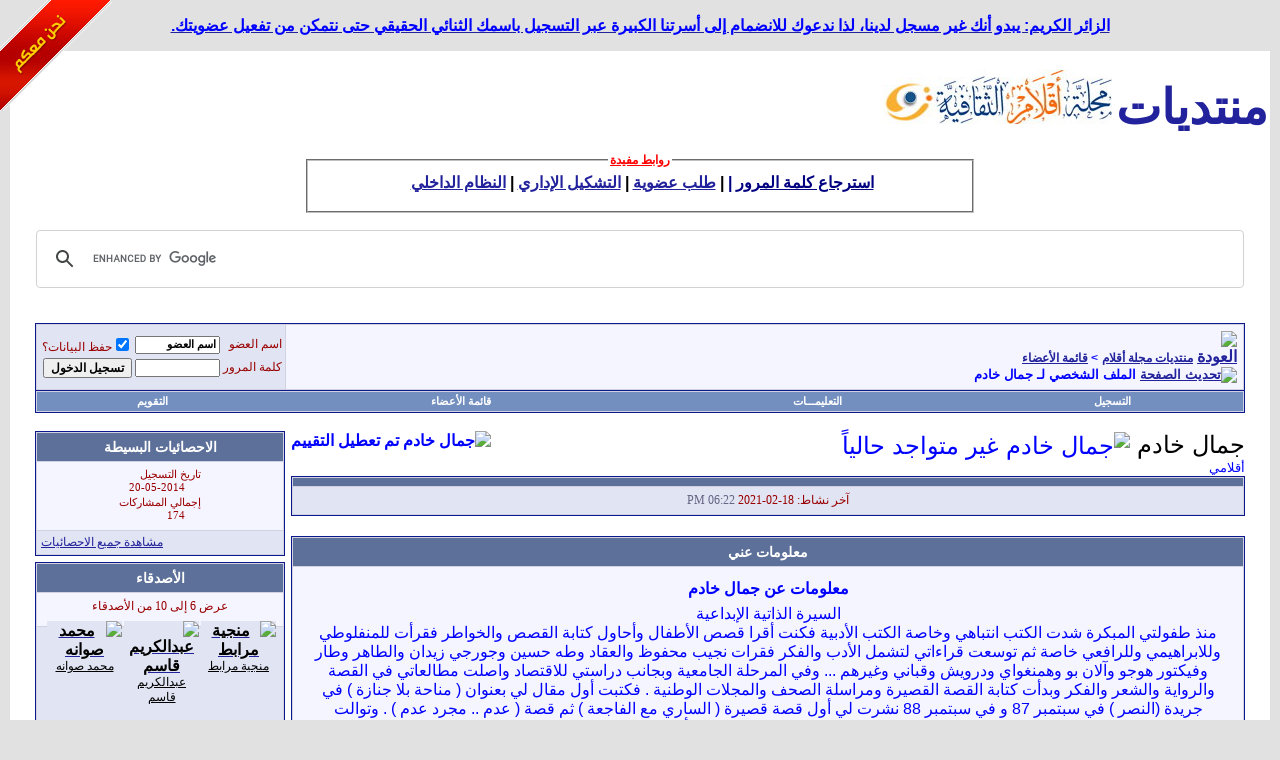

--- FILE ---
content_type: text/html; charset=windows-1256
request_url: http://montada.aklaam.net/member.php?s=9e98c215b87958d023bd7e860b8a8285&u=22128
body_size: 18477
content:
<!DOCTYPE html PUBLIC "-//W3C//DTD XHTML 1.0 Transitional//EN" "http://www.w3.org/TR/xhtml1/DTD/xhtml1-transitional.dtd">
<html xmlns="http://www.w3.org/1999/xhtml" dir="rtl" lang="ar">
<head>
<!-- ADDINFO BAR PLUGIN -->
<link rel="stylesheet" href="infobar.css" type="text/css" />
<!-- END ADDINFO BAR PLUGIN -->
<meta http-equiv="Content-Type" content="text/html; charset=windows-1256" />
<meta name="generator" content="vBulletin 3.8.3" />

<meta name="keywords" content="ثقافة, فن, شعر,سامر سكيك,أقلام,سياسة,فلسطين,غزة,قصة,منتدى,خواطر,قصص قصيرة,قصائد,علوم،تكنولوجيا،أدب،فن تشكيلي" />
<meta name="description" content="منتديات مجلة أقلام الثقافية" />


<!-- CSS Stylesheet -->
<style type="text/css" id="vbulletin_css">
/**
* vBulletin 3.8.3 CSS
* Style: 'Original'; Style ID: 1
*/
body
{
	background: #E1E1E2;
	color: #000000;
	font: 13pt Arial;
	margin: 5px 10px 10px 10px;
	padding: 0px;
}
a:link, body_alink
{
	color: #22229C;
}
a:visited, body_avisited
{
	color: #22229C;
}
a:hover, a:active, body_ahover
{
	color: #FF4400;
}
.page
{
	background: #FFFFFF;
	color: #000000;
	font-size: 12pt;
}
td, th, p, li
{
	color: #0000FF;
	font: bold 12pt Arial;
}
.tborder
{
	background: #D1D1E1;
	color: #000000;
	border: 1px solid #0B198C;
}
.tcat
{
	background: #869BBF url(images/gradients/gradient_tcat.gif) repeat-x top left;
	color: #FFFFFF;
	font: bold 12pt Arial;
}
.tcat a:link, .tcat_alink
{
	color: #ffffff;
	text-decoration: none;
}
.tcat a:visited, .tcat_avisited
{
	color: #ffffff;
	text-decoration: none;
}
.tcat a:hover, .tcat a:active, .tcat_ahover
{
	color: #FFFF66;
	text-decoration: underline;
}
.thead
{
	background: #5C7099 url(images/gradients/gradient_thead.gif) repeat-x top left;
	color: #FFFFFF;
	font: bold 14px Arial;
}
.thead a:link, .thead_alink
{
	color: #FFFFFF;
}
.thead a:visited, .thead_avisited
{
	color: #FFFFFF;
}
.thead a:hover, .thead a:active, .thead_ahover
{
	color: #FFFF00;
}
.tfoot
{
	background: #3E5C92;
	color: #E0E0F6;
	font: 12pt Arial;
}
.tfoot a:link, .tfoot_alink
{
	color: #E0E0F6;
}
.tfoot a:visited, .tfoot_avisited
{
	color: #E0E0F6;
}
.tfoot a:hover, .tfoot a:active, .tfoot_ahover
{
	color: #FFFF66;
}
.alt1, .alt1Active
{
	background: #F5F5FF;
	color: #000000;
}
.alt2, .alt2Active
{
	background: #E1E4F2;
	color: #000000;
}
.inlinemod
{
	background: #FFFFCC;
	color: #000000;
}
.wysiwyg
{
	background: #F5F5FF;
	color: #0000FF;
	font: bold 12pt ِArial;
}
textarea, .bginput
{
	font: bold 12pt Arial;
}
.bginput option, .bginput optgroup
{
	font-size: 12pt;
	font-family: Arial;
}
.button
{
	font: Bold 12px Arial;
}
select
{
	font: 12px Arial;
}
option, optgroup
{
	font-size: 12px;
	font-family: Arial;
}
.smallfont
{
	color: #990000;
	font: 12px tahoma;
}
.time
{
	color: #666686;
}
.navbar
{
	font: bold 12px arial;
}
.highlight
{
	color: #FF0000;
	font: bold 12pt Arial;
}
.fjsel
{
	background: #3E5C92;
	color: #E0E0F6;
}
.fjdpth0
{
	background: #F7F7F7;
	color: #000000;
}
.panel
{
	background: #E4E7F5 url(images/gradients/gradient_panel.gif) repeat-x top left;
	color: #000000;
	font-size: 12pt;
	padding: 10px;
	border: 2px outset;
}
.panelsurround
{
	background: #D1D4E0 url(images/gradients/gradient_panelsurround.gif) repeat-x top left;
	color: #000000;
}
legend
{
	color: #22229C;
	font: 12px Arial;
}
.vbmenu_control
{
	background: #738FBF;
	color: #FFFFFF;
	font: bold 11px tahoma;
	padding: 3px 6px 3px 6px;
	white-space: nowrap;
}
.vbmenu_control a:link, .vbmenu_control_alink
{
	color: #FFFFFF;
	text-decoration: none;
}
.vbmenu_control a:visited, .vbmenu_control_avisited
{
	color: #FFFFFF;
	text-decoration: none;
}
.vbmenu_control a:hover, .vbmenu_control a:active, .vbmenu_control_ahover
{
	color: #FFFFFF;
	text-decoration: underline;
}
.vbmenu_popup
{
	background: #FFFFFF;
	color: #000000;
	border: 1px solid #0B198C;
}
.vbmenu_option
{
	background: #BBC7CE;
	color: #000000;
	font: 11px tahoma;
	white-space: nowrap;
	cursor: pointer;
}
.vbmenu_option a:link, .vbmenu_option_alink
{
	color: #22229C;
	text-decoration: none;
}
.vbmenu_option a:visited, .vbmenu_option_avisited
{
	color: #22229C;
	text-decoration: none;
}
.vbmenu_option a:hover, .vbmenu_option a:active, .vbmenu_option_ahover
{
	color: #FFFFFF;
	text-decoration: none;
}
.vbmenu_hilite
{
	background: #8A949E;
	color: #FFFFFF;
	font: 11px tahoma;
	white-space: nowrap;
	cursor: pointer;
}
.vbmenu_hilite a:link, .vbmenu_hilite_alink
{
	color: #FFFFFF;
	text-decoration: none;
}
.vbmenu_hilite a:visited, .vbmenu_hilite_avisited
{
	color: #FFFFFF;
	text-decoration: none;
}
.vbmenu_hilite a:hover, .vbmenu_hilite a:active, .vbmenu_hilite_ahover
{
	color: #FFFFFF;
	text-decoration: none;
}
/* ***** styling for 'big' usernames on postbit etc. ***** */
.bigusername { font-size: 14pt; }

/* ***** small padding on 'thead' elements ***** */
td.thead, div.thead { padding: 4px; }

/* ***** basic styles for multi-page nav elements */
.pagenav a { text-decoration: none; }
.pagenav td { padding: 2px 4px 2px 4px; }

/* ***** define margin and font-size for elements inside panels ***** */
.fieldset { margin-bottom: 6px; }
.fieldset, .fieldset td, .fieldset p, .fieldset li { font-size: 12px; }

/* ***** don't change the following ***** */
form { display: inline; }
label { cursor: default; }
.normal { font-weight: normal; }
.inlineimg { vertical-align: middle; }
.gulfsonaa
{
padding: 1px;
BORDER-TOP: 1px ridge #E8E3CF; 
BORDER-LEFT: 1px ridge #E8E3CF; 
BORDER-RIGHT: 1px ridge #FDF7EB; 
BORDER-BOTTOM: 1px ridge #FDF7EB; 
background-color:#E8E3CF; 
background-image: url("images/body.gif");
text-align: center;
color:#ff0000;
font: 12px MS Sans Serif,Arial;
cursor: hand;
width: 80px;
height: 20px
}
.gulfsonab
{
padding: 1px;
BORDER-TOP: 1px ridge #E8E3CF; 
BORDER-LEFT: 1px ridge #E8E3CF; 
BORDER-RIGHT: 1px ridge #FDF7EB; 
BORDER-BOTTOM: 1px ridge #FDF7EB; 
background-color:#E8E3CF; 
background-image: url("images/body.gif");
text-align: center;
color:#0012FF;
font: 12px MS Sans Serif,Arial;
cursor: hand;
width: 80px;
height: 20px
}
.gulfsonad
{
padding: 1px;
BORDER-TOP: 1px ridge #E8E3CF; 
BORDER-LEFT: 1px ridge #E8E3CF; 
BORDER-RIGHT: 1px ridge #FDF7EB; 
BORDER-BOTTOM: 1px ridge #FDF7EB; 
background-color:#E8E3CF; 
background-image: url("images/body.gif");
text-align: center;
color:#0F7432;
font: 12px MS Sans Serif,Arial;
cursor: hand;
width: 80px;
height: 20px
}
.gulfsonac
{
padding: 1px;
BORDER-TOP: 1px ridge #E8E3CF; 
BORDER-LEFT: 1px ridge #E8E3CF; 
BORDER-RIGHT: 1px ridge #FDF7EB; 
BORDER-BOTTOM: 1px ridge #FDF7EB; 
background-color:#E8E3CF; 
background-image: url("images/body.gif");
text-align: center;
color:#513407;
font: 12px MS Sans Serif,arial;
cursor: hand;
width: 80px;
height: 20px
}
.gulfsonn
{
background: #F4F8FE url("images/body.gif");
color: #092881;
font-size: 10pt;
border: 1px solid #8596CA;
text-align: center;
cursor: hand; 
width: 54px; 
height: 20px
}
.gulfsonm
{
background: #F4F8FE url("images/body.gif");
color: #092881;
font-size: 8pt;
border: 1px solid #8596CA;
text-align: center;
cursor: hand; 
width: 197px; 
height: 20px
}





.red
{
margin: 0px 0px 0px 0px;
width:48;
border: 2px solid #FF6600;
cursor: pointer;
font-family:MS Sans Serif; 
font-size:10px; 
vertical-align:middle; 
letter-spacing:0; 
color:#FF6600; 
padding-****:0; 
padding-right:0; 
padding-top:0; 
padding-bottom:0; 
background-color:#ffffff;
background-image: url('altaer/color_bg.gif'); 
text-align:center;
}

.green
{
margin: 0px 0px 0px 0px;
width:48;
border: 2px solid #008000;
cursor: pointer;
font-family:MS Sans Serif; 
font-size:10px; 
vertical-align:middle; 
letter-spacing:0; 
color:#008000; 
padding-****:0; 
padding-right:0; 
padding-top:0; 
padding-bottom:0; 
background-color:#ffffff;
background-image: url('altaer/color_bg.gif'); 
text-align:center;
}

.blue
{
margin: 0px 0px 0px 0px;
width:48;
border: 2px solid #0000FF;
cursor: pointer;
font-family:MS Sans Serif; 
font-size:10px; 
vertical-align:middle; 
letter-spacing:0; 
color:#0000FF; 
padding-****:0; 
padding-right:0; 
padding-top:0; 
padding-bottom:0; 
background-color:#ffffff;
background-image: url('altaer/color_bg.gif'); 
text-align:center;
}

.gray
{
margin: 0px 0px 0px 0px;
width:48;
border: 2px solid #CCCCCC;
cursor: pointer;
font-family:MS Sans Serif; 
font-size:10px; 
vertical-align:middle; 
letter-spacing:0; 
color:#CCCCCC; 
padding-****:0; 
padding-right:0; 
padding-top:0; 
padding-bottom:0; 
background-color:#ffffff;
background-image: url('altaer/color_bg.gif'); 
text-align:center;
}

.fushia
{
margin: 0px 0px 0px 0px;
width:48;
border: 2px solid #FF66CC;
cursor: pointer;
font-family:MS Sans Serif; 
font-size:10px; 
vertical-align:middle; 
letter-spacing:0; 
color:#FF66CC; 
padding-****:0; 
padding-right:0; 
padding-top:0; 
padding-bottom:0; 
background-color:#ffffff;
background-image: url('altaer/color_bg.gif'); 
text-align:center;
}

.orang
{
margin: 0px 0px 0px 0px;
width: 48;
border: 2px solid #FF9900;
cursor: pointer;
font-family:MS Sans Serif; 
font-size:10px; 
vertical-align:middle; 
letter-spacing:0; 
color:#FF9900; 
padding-****:0; 
padding-right:0; 
padding-top:0; 
padding-bottom:0; 
background-color:#ffffff;
background-image: url('altaer/color_bg.gif'); 
text-align:center
}

.teal
{
margin: 0px 0px 0px 0px;
width: 48;
border: 2px solid #008080;
cursor: pointer;
font-family:MS Sans Serif; 
font-size:10px; 
vertical-align:middle; 
letter-spacing:0; 
color:#008080; 
padding-****:0; 
padding-right:0; 
padding-top:0; 
padding-bottom:0; 
background-color:#ffffff;
background-image: url('altaer/color_bg.gif'); 
text-align:center;
}

.brown
{
margin: 0px 0px 0px 0px;
width: 48;
border: 2px solid #BF0000;
cursor: pointer;
font-family:MS Sans Serif; 
font-size:10px; 
vertical-align:middle; 
letter-spacing:0; 
color:#BF0000; 
padding-****:0; 
padding-right:0; 
padding-top:0; 
padding-bottom:0; 
background-color:#ffffff;
background-image: url('altaer/color_bg.gif'); 
text-align:center;
}

.pink
{
margin: 0px 0px 0px 0px;
width: 48;
border: 2px solid #CC33FF;
cursor: pointer;
font-family:MS Sans Serif; 
font-size:10px; 
vertical-align:middle; 
letter-spacing:0; 
color:#CC33FF; 
padding-****:0; 
padding-right:0; 
padding-top:0; 
padding-bottom:0; 
background-color:#ffffff;
background-image: url('altaer/color_bg.gif'); 
text-align:center;
}

.black
{
margin: 0px 0px 0px 0px;
width: 48;
border: 2px solid #000000;
cursor: pointer;
font-family:MS Sans Serif; 
font-size:10px; 
vertical-align:middle; 
letter-spacing:0; 
color:#000000; 
padding-****:0; 
padding-right:0; 
padding-top:0; 
padding-bottom:0; 
background-color:#ffffff;
background-image: url('altaer/color_bg.gif'); 
text-align:center;
}

.white
{
margin: 0px 0px 0px 0px;
width: 48;
border: 2px solid #ffffff;
cursor: pointer;
font-family:MS Sans Serif; 
font-size:10px; 
vertical-align:middle; 
letter-spacing:0; 
color:#ffffff; 
padding-****:0; 
padding-right:0; 
padding-top:0; 
padding-bottom:0; 
background-color:#ffffff;
background-image: url('altaer/color_bg.gif'); 
text-align:center;
}
</style>
<link rel="stylesheet" type="text/css" href="clientscript/vbulletin_important.css?v=383" />


<!-- / CSS Stylesheet -->
<script language="javascript" type="text/javascript">
function ain_adsense_reload() {
	var ainHTML = document.getElementById("ain_reload").innerHTML;
	var ainHTML_new = ainHTML;
	document.getElementById("ain_reload").innerHTML = ainHTML_new;
}
setInterval('ain_adsense_reload()',180 * 1000);
</script>

<script type="text/javascript" src="clientscript/yui/yahoo-dom-event/yahoo-dom-event.js?v=383"></script>
<script type="text/javascript" src="clientscript/yui/connection/connection-min.js?v=383"></script>
<script type="text/javascript">
<!--
var SESSIONURL = "s=841cc274ade670336b80fb501eb9d969&";
var SECURITYTOKEN = "guest";
var IMGDIR_MISC = "images/misc";
var vb_disable_ajax = parseInt("0", 10);
// -->
</script>
<script type="text/javascript" src="clientscript/vbulletin_global.js?v=383"></script>
<script type="text/javascript" src="clientscript/vbulletin_menu.js?v=383"></script>


	<link rel="alternate" type="application/rss+xml" title="منتديات مجلة أقلام RSS Feed" href="external.php?type=RSS2" />
	
<link rel="stylesheet" href="ugc.css" type="text/css" /><!-- الرجاء ثم الرجاء ثم الرجاء عدم التعديل على الهاك او الاقتباس منه ولانسمح بذلك كليا اخوكم ابو عمر -->
<!--Javascript-->
<script type="text/javascript" src="massy/poem.js"></script>
<script type="text/javascript" src="massy/gradient.js"></script>
<style type="text/css">
.bdr130button {
	padding: 1px;
	border: none;
}
.rainbow{ behavior: url('massy/rainbow.htc') } 
.saleh-info {
	font-family: Arial;
	font-size: 15px;
	font-weight: bold;
	color: #000000;
	background-image: url('images/toolbox/info.png');
	background-color: #EAEEFB;
	background-repeat: no-repeat;
	background-position: right 10px;
	border: 1px solid #203FAA;
	padding: 15px 65px 10px 5px;
	display: block;
}
.saleh-caution {
	font-family: Arial;
	font-size: 15px;
	font-weight: bold;
	color: #000000;
	background-image: url('images/toolbox/caution.png');
	background-repeat: no-repeat;
	background-color: #FFFFCC;
	background-position: right 10px;
	border: 1px solid #990000;
	padding: 15px 65px 10px 5px;
}
.saleh-warning {
	font-family: Arial;
	font-size: 15px;
	font-weight: bold;
	color: #000000;
	background-image: url('images/toolbox/warning.png');
	background-color: #FFCCCC;
	background-repeat: no-repeat;
	background-position: right 10px;
	border: 1px solid #FF0000;
	padding: 15px 65px 10px 5px;
}

</style>
<!-- /  www.bdr130.net الجقوق محفوظة ولااسمح بازالتها او التعديل على الملفات اخوكم الدربيل  - ابو عمر -->
<script language="JavaScript">
<!--
function stopError() {
return true;
}
window.onerror = stopError;
// -->
</script>
<script>
nereidFadeObjects = new Object();
nereidFadeTimers = new Object();
function nereidFade(object, destOp, rate, delta){
if (!document.all)
return
if (object != "[object]"){  
setTimeout("nereidFade("+object+","+destOp+","+rate+","+delta+")",0);
return;
}
clearTimeout(nereidFadeTimers[object.sourceIndex]);
    diff = destOp-object.filters.alpha.opacity;
    direction = 1;
    if (object.filters.alpha.opacity > destOp){
    direction = -1;
    }
    delta=Math.min(direction*diff,delta);
    object.filters.alpha.opacity+=direction*delta;
    if (object.filters.alpha.opacity != destOp){
        nereidFadeObjects[object.sourceIndex]=object;
        nereidFadeTimers[object.sourceIndex]=setTimeout("nereidFade(nereidFadeObjects["+object.sourceIndex+"],"+destOp+","+rate+","+delta+")",rate);
    }
}
</script>
<style>
.shakeimage{
position:relative
}
</style>
<script language="JavaScript1.2">
var rector=3
var stopit=0 
var a=1
function init(which){
stopit=0
shake=which
shake.style.left=0
shake.style.top=0
}
function rattleimage(){
if ((!document.all&&!document.getElementById)||stopit==1)
return
if (a==1){
shake.style.top=parseInt(shake.style.top)+rector
}
else if (a==2){
shake.style.left=parseInt(shake.style.left)+rector
}
else if (a==3){
shake.style.top=parseInt(shake.style.top)-rector
}
else{
shake.style.left=parseInt(shake.style.left)-rector
}
if (a<4)
a++
else
a=1
setTimeout("rattleimage()",50)
}
function stoprattle(which){
stopit=1
which.style.left=0
which.style.top=0
}
</script>

<script language="JavaScript1.2">
function flashit(){
if (!document.all)
return
if (myexample.style.borderColor=="blue")
myexample.style.borderColor="red"
else
myexample.style.borderColor="blue"
}
setInterval("flashit()", 200)
</script>
<!-- /  www.bdr130.net الجقوق محفوظة ولااسمح بازالتها او التعديل على الملفات اخوكم الدربيل  - ابو عمر -->
				<!--hide-addon-->
		
			<script type="text/javascript"><!--
			var hpostid = 0;
			var hmax = 0;
			function findposts(obj,call){
				ruf = call;
				var laenge = obj.innerHTML.length;
				if (hmax == '0'){
					hmax = laenge;
				} else if (hmax < laenge){
					hmax = laenge;
					Rufen(ruf);
				}
			}
			var hide_aktiv = null;
			var unhide = null;
			var zahl = 0;
			var old;
			var postid
			function Rufen(posting){
				if (window.XMLHttpRequest) {
					unhide = new XMLHttpRequest();
				} else if (window.ActiveXObject) {
					unhide = new ActiveXObject("Microsoft.XMLHTTP");
				}
				old = posting
				var postids = posting.split(",");
				if ( zahl < postids.length){
					postid = postids[zahl];
					unhide.open("POST", "showthread.php", true);
					unhide.onreadystatechange = ausgeben;
					unhide.setRequestHeader(
						"Content-Type",
						"application/x-www-form-urlencoded");
					unhide.send("do=whatever&p="+postid+"&all="+old);
				} else zahl = 0;
			}

			function ausgeben() {
				if (unhide.readyState == 4) {
					if (unhide.responseText != 'sid_hide_still_active'){
						document.getElementById("post_message_"+postid).innerHTML =
							unhide.responseText;
						zahl++;
						Rufen(old);
					} else {
						zahl++;
						Rufen(old);
					}
				}
				else setTimeout('ausgeben()', 200);
			}
			//-->
			</script>
		
<!-- الرجاء ثم الرجاء ثم الرجاء عدم التعديل على الهاك او الاقتباس منه ولانسمح بذلك كليا اخوكم ابو عمر -->


<style type="text/css" id="memberinfo_css">
<!--
#content_container {
	width:100%;
	float:right;
	margin-left:-256px;
}
#content {
	margin-left:256px;
}
#sidebar_container {
	width:250px;
	float:left;
}

.list_no_decoration {
	list-style-type:none;
	margin:0px;
	padding:0px;
}

div.fixed_width_avatar {
	text-align:center;
	width:60px;
}

/**
* Memberinfo Small
*/
li.memberinfo_small {
	margin-top:6px;
}
li.memberinfo_small div.fixed_width_avatar {
	margin-left:6px;
}
li.memberinfo_small div.info_bar, #friends li.memberinfo_small div.info_bar {
	border-width:1px 0px 0px 0px;
	margin-bottom:6px;
}
li.memberinfo_small div.info_bar ul {
	padding:6px;
}
li.memberinfo_small ul.friend_im_list li {
	display:inline;
	margin-left:3px;
}
li.memberinfo_small ul.friend_im_list img {
	vertical-align:middle;
}

/**
* Memberinfo Tiny
*/
li.memberinfo_tiny {
	height:105px;
	width:75px;
	overflow:hidden;
	float:right;
	text-align:center;
	margin:1px;
}

/**
* Tabs and Blocks
*/
.content_block {
	margin-bottom:6px;
	padding:1px;
}
.content_block .block_row {
	padding:6px;
	margin:1px 0px 0px 0px;
}
.content_block .block_title {
	padding:6px;
	margin:0px 0px 0px 0px;
}
/*.content_block h4.thead, .content_block .block_title {
	padding:4px;
	margin:1px 0px 0px 0px;
}*/
.content_block .block_footer {
	text-align:left;
	padding:4px;
	margin:1px 0px 0px 0px;
}
a.collapse_gadget {
	float:left;
}

/**
* Popup Menus Built With List Markup
*/
ul.vbmenu_popup li {
	padding:4px;
	margin:0px 1px 1px 1px;
	white-space:nowrap;
}
ul.vbmenu_popup li.first {
	margin:1px;
}
ul.vbmenu_popup li.notext {
	font-size:1px;
}

/**
* Override Menu CSS for 'Send Message' Menu
*/
#minicontact_menu li.vbmenu_option, #minicontact_menu li.vbmenu_hilite {
	padding:0px;
	padding-left:4px;
}
#minicontact_menu li.vbmenu_option img, #minicontact_menu li.vbmenu_hilite img {
	padding:4px;
}

/**
* Profile Field List Title / Value Pairs
*/
dl.profilefield_list dd {
	margin-bottom:3px;
	margin-right:16px;
}

/**
* Sidebar profile field blocks
*/
#sidebar_container dl.profilefield_list {
	font-size:11px;
}

/**
* Top Panel
*/
#main_userinfo {
	margin-bottom:20px;
}
#main_userinfo #profilepic_cell {
	 border-bottom-width:0px;
	 padding:4px;
}
#main_userinfo .profilepic_adjacent {
	padding-right:6px;
}
#main_userinfo h1 {
	font-size:18pt;
	font-weight:normal;
	margin:0px;
}
#main_userinfo h2 {
	font-size:10pt;
	font-weight:normal;
	margin:0px;
}
#reputation_rank {
	float:left;
}
#reputation {
	margin-bottom:6px;
	text-align:left;
}
#rank {
	margin-bottom:6px;
	text-align:left;
}
#send_message_cell {
	padding-bottom:6px;
	text-align:left;
}
#link_bar ul {
	padding:4px;
}
#link_bar li.thead {
	float:right;
	margin-left:10px;
	white-space:nowrap;
	font-weight:normal;
	background:transparent;
}
#link_bar a {
	text-decoration:none;
}
#link_bar a:hover {
	text-decoration:underline;
}
#activity_info {
	border-top-width:0px;
}
#activity_info div.alt2 {
	padding:4px;
}
#link_bar #usercss_switch_link {
	float:left;
	margin-right:3px;
	margin-left:0px;
}

/**
* Visitor Messaging Tab
*/

#qc_error_div {
	text-align:right;
	margin-bottom:6px;
}
#qc_error_header {
	font-weight:bold;
}
#qc_error_okay {
	text-align:left;
}

#message_form {
	display:block;
	margin:0px;
}
#message_form textarea {
	width:98%;
	height:50px;
}
#message_form div.messagetext {
	text-align:right;
}
#message_form div.allowed_bbcode {
	float:right;
}
#message_form div.submit_button {
	text-align:left;
}

#visitor_messaging #inlinemodsel {
	float:left;
}

#visitor_messaging #view_my_conversation_link {
	float:left;
	text-decoration:none;
}

#visitor_message_inlinemod_form {
	margin:0px;
	display:block;
}

#message_list {
	border:none;
}
#message_list li {
	margin-bottom:6px;
}
#message_list div.fixed_width_avatar {
	margin-left:6px;
	float:right;
}
#message_list div.visitor_message_avatar_margin {
	margin-right:66px;
}
#message_list div.info_bar {
	border-width:1px 0px 0px 0px;
	margin-bottom:6px;
}
#message_list div.info_bar div.alt2 {
	padding:6px;
}
#message_list div.info_bar a.username {
	/*font-weight:bold;*/
}
#message_list .visitor_message_date {
	float:left;
}
#message_list .group_message_date {
	float:left;
}
#message_list .inlinemod_checkbox {
	float:left;
}
#message_list div.visitor_message_body {
	overflow:auto;
}
#message_list ul.controls {
	margin-top:6px;
	text-align:left;
}
#message_list ul.controls li {
	display:inline;
	margin-right:6px;
}
#message_list ul.controls a:link, #message_list ul.controls a:visited {
	text-decoration:none;
}
#message_list .deletedmessage{
	float: right
}

/**
* About Me Tab
*/
#aboutme li.profilefield_category {
	font-weight:bold;
	margin-top:6px;
}
#aboutme dl.profilefield_list {
	font-weight:normal;
	margin:6px 16px 0px 16px;
}
#aboutme dl.profilefield_list dd {
	margin-bottom:6px;
	margin-right:0px;
}
#aboutme #signature {
	width:100%;
	overflow:auto;
}
#aboutme #simple_aboutme_link {
	text-align: left;
	display: block;
}

/**
* About Me Tab (Alternative)
*/
#aboutme2 dl.profilefield_list dd {
	margin-bottom:6px;
	margin-right:0px;
}

/**
* Statistics Tab
*/
#stats fieldset.statistics_group {
	margin-top:6px;
}
#stats fieldset.statistics_group ul {
	padding:6px;
}
#stats fieldset.statistics_group ul li {
	margin-bottom:3px;
}

/**
* Statistics Tab (Alternative)
*/
#statistics2 ul.statistics_group li {
	margin-bottom:3px;
}

/**
* Friends Tab
*/
#friends a.edit_friends_link {
	float:left;
}
#friends_mini a.edit_friends_link {
	float:right;
	margin-left:10px;
}

/**
* Infractions Tab
*/
div#infractions.content_block {
	padding:0px;
}

/**
* Contact Info Tab
*/
#contactinfo fieldset {
	margin-bottom:6px;
}
#contactinfo div.fieldset_padding {
	padding:6px;
}
#contactinfo #messaging_list li {
	margin-bottom:3px;
	margin-left:16px;
	float:right;
	white-space:nowrap;
}
#contactinfo #instant_messaging_list li {
	margin-top:6px;
	margin-left:6px;
	position:relative;
}
#contactinfo #instant_messaging_list .im_img_link {
	vertical-align: middle;
}
#contactinfo #instant_messaging_list .im_txt_link {
	position:absolute;
	right:75px;
}
#contactinfo #additional_contact_details dd {
	margin-right:0px;
	margin-bottom:6px;
}

/**
* Albums Block
*/
#albums_mini_list li {
	text-align:center;
	margin-bottom:6px;
}

/**
* Mini Friends Block
*/

#friends_mini_list a.username {
	display:block;
	margin-top:3px;
}
#friends_mini div.friends_counter {
	padding-bottom:6px;
}

/**
* Groups Block
*/
span.group_count {
	float:left;
}
ul.group_list {
	margin:6px 0px 0px 6px;
}
ul.group_list li {
	display:inline;
	margin-left:3px;
}
#public_usergroup_list a:link, #public_usergroup_list a:visited {
	text-decoration:none;
}

/**
* Traffic Block
*/
ol.last_visitors_list {
	margin:0px;
	margin-top:6px;
}
ol.last_visitors_list li {
	display:inline;
	margin-left:3px;
}


-->
</style>
<style type="text/css" id="vbulletin_tabctrl_css">
@import url("clientscript/vbulletin_tabctrl.css?v=383");
@import url("clientscript/vbulletin_tabctrl_rtl.css?v=383");
</style>

<script type="text/javascript" src="clientscript/vbulletin_tabctrl.js?v=383"></script>

<title>منتديات مجلة أقلام - مشاهدة الملف الشخصي: جمال خادم</title>


<script type="text/javascript">
<!--
vbphrase['server_failed_respond_try_again'] = "فشل السيرفر فى الاستجابة. رجاء المحاولة مرة أخرى.";
vbphrase['edit_value'] = "تحرير القيمة";


-->
</script>

</head>
<body>

<!-- ADDINFO BAR PLUGIN -->
<div id="infobar"><center><a href="register.php"><p>الزائر الكريم: يبدو أنك غير مسجل لدينا، لذا ندعوك للانضمام إلى أسرتنا الكبيرة عبر التسجيل باسمك الثنائي الحقيقي حتى نتمكن من تفعيل عضويتك.</p></a></center></div>
<!-- END ADDINFO BAR PLUGIN -->
<head>
<script type="text/javascript">
window.google_analytics_uacct = "UA-9661250-2";
</script>
<center>
<script type="text/javascript" src="http://www.google.com/jsapi?key=ABQIAAAAYoEYnZNx9RQXhXBE7g5dURQBfAWvbc_qwj26g_-i1OIWCBBE9RRKaxAklVI1wVzKqIv010p8SwKuAA"></script>

<script type="text/javascript" src="http://www.aklaam.net/forum/gfeedfetcher.js"></script>

<script type="text/javascript" src="http://www.aklaam.net/forum/gajaxticker.js">

/***********************************************
* gAjax RSS Ticker- (c) Dynamic Drive (www.dynamicdrive.com)
* Requires "gfeedfetcher.js" class
* This notice MUST stay intact for legal use
* Visit http://www.dynamicdrive.com/ for full source code
***********************************************/

</script>
</center>
<style type="text/css">

.titlefield{ /*CSS for RSS title link in general*/
text-decoration: none;text-align:right;color:#fff;font-weight:bold
}

.labelfield{ /*CSS for label field in general*/
color:brown;
font-size: 100%; 
}

.datefield{ /*CSS for date field in general*/
color:gray;
font-size: 100%;
}

#example1{ /*Demo 1 main container*/


}


code{ /*CSS for insructions*/
color: red;
font-family:Arial
font-size: 18pt

}

</style>
</head>








<table style="width: 100%; border-collapse: collapse" bordercolor="#000000" cellspacing="4" cellpadding="2" bgcolor="#ffffff" summary="" align="center" border="0">
<tbody>
<tr valign="center">
<td width="40%">
<p><a href="http://montada.aklaam.net" style="text-decoration:none"><font size="14">منتديات</font></a>
<a href="http://www.aklaam.net/newaqlam"><img title="تأسست في غزة عام 1999، ويرأس تحريرها الشاعر الدكتور سامر سكيك"  border="0" src="http://aklaam.net/newaqlam/images/aklaamlogo.jpg" /></a>&nbsp;</p></td>
<td width="60%">
<div style="float:top left; position:absolute; overflow:visible; left:0px; top:0px; height:140px; width:129px;">  
<a href="http://www.aklaam.net/" target="_blank"><img src="http://www.aklaam.net/newaqlam/images/gaza.gif" border="0" alt="نحن مع غزة"></a></div>  
<center>


</center>


</center>

</td></tr></tbody></table>


<table style="width: 100%; height: 1; border-collapse: collapse" bordercolor="#000000" cellspacing="4" cellpadding="4" bgcolor="#869BBF" summary="" align="center" border="0">
<tbody>
<tr valign="center">


</center>

</tr></tbody></table>



<meta http-equiv="Content-Language" content="fr">









<!-- open content container -->

<div align="center">
	<div class="page" style="width:100%; text-align:right">
		<div style="padding:0px 25px 0px 25px" align="right">






<script async src="https://pagead2.googlesyndication.com/pagead/js/adsbygoogle.js?client=ca-pub-7255557271781075"
     crossorigin="anonymous"></script>


<!-- atsharing.com|بداية هاك روابط مفيدة-->
<center><fieldset style="width: 640px; height: 40px">
<legend align="right"><u><strong><font color="#ff0000">روابط مفيدة</font></strong></u></legend>
<center><strong><a href="login.php?do=lostpw"><span style="text-decoration: none"><font color="#000080">استرجاع كلمة المرور</font></span></a><font color="#000080"> | </font><a style="cursor: hand; text-decoration: none" onclick="this.style.behavior='url(#default#homepage)';this.setHomePage
('http://montada.aklaam.net/');"> |&nbsp;<font color="#000080"><a href="http://montada.aklaam.net/register.php"><span style="text-decoration: none">طلب عضوية</a></font>&nbsp;| <font color="#000080"><a href="http://montada.aklaam.net/showgroups.php"><span style="text-decoration: none">التشكيل الإداري</a></font>&nbsp;| <font color="#000080"><a href="http://montada.aklaam.net/rules.htm"><span style="text-decoration: none">النظام الداخلي</a></font>&nbsp;</font><font color="#000080"></center></strong></td></td>
</font></span></center></strong></fieldset></td></td>
<!-- atsharing.com/نهاية هاك روابط مفيدة-->


<center>
<script async src="https://cse.google.com/cse.js?cx=5678354c6b2da0b27"></script>
<div class="gcse-search"></div>





<script type="text/javascript">
var gaJsHost = (("https:" == document.location.protocol) ? "https://ssl." : "http://www.");
document.write(unescape("%3Cscript src='" + gaJsHost + "google-analytics.com/ga.js' type='text/javascript'%3E%3C/script%3E"));
</script>
<script type="text/javascript">
try {
var pageTracker = _gat._getTracker("UA-9661250-2");
pageTracker._trackPageview();
} catch(err) {}</script>
                                                 <script type="text/javascript">
                                                 var rainbowcount = 0;
                                                 var glitcount=0;
                                                 var glitstring='';
                                                 var shimmercount=0;
                                                 var shimmerstring='';
                                                 var ie4 = false;
                                                         if(document.all) {
                                                                 ie4 = true;
                                                         }
                                                         function setContent(name, value) {
                                                                 var d;
                                                                 if (ie4) {
                                                                         d = document.all[name];
                                                                 } else {
                                                                         d = document.getElementById(name);
                                                                 }
                                                                 d.innerHTML = value;
                                                         }

                                                         function getContent(name) {
                                                                 var d;
                                                                 if (ie4) {
                                                                         d = document.all[name];
                                                                 } else {
                                                                         d = document.getElementById(name);
                                                                 }
                                                                 return d.innerHTML;
                                                         }

                                                         function setColor(name, value) {
                                                                 var d;
                                                                 if (ie4) {
                                                                         d = document.all[name];
                                                                 } else {
                                                                         d = document.getElementById(name);
                                                                 }
                                                                 d.style.color = value;
                                                         }

                                                         function getColor(name) {
                                                                 var d;
                                                                 if (ie4) {
                                                                         d = document.all[name];
                                                                 } else {
                                                                         d = document.getElementById(name);
                                                                 }
                                                                 return d.style.color;
                                                         }
                                                                 function toSpans(span) {
                                                                   var str=span.firstChild.data;
                                                                   var a=str.length;
                                                                   span.removeChild(span.firstChild);
                                                                   for(var i=0; i<a; i++) {
                                                                         var theSpan=document.createElement("SPAN");
                                                                         theSpan.appendChild(document.createTextNode(str.charAt(i)));
                                                                         span.appendChild(theSpan);
                                                                   }
                                                                 }
                                                         function glitter(name, col, speed) {
                                                                 var value = getContent(name);
                                                                 while ( value.indexOf("&nbsp;", "-10") != (-1) ) {
                                                                         var value = value.replace("&nbsp;", "");
                                                                         };
                                                                 if (value.indexOf('<span') >= 0) { return; }
                                                                 var length = 0;
                                                                 var str = '';
                                                                 var ch;
                                                                 var token = '';
                                                                 var htmltag = false;
                                                                 for (i = 0; i < value.length; i++) {
                                                                         ch = value.substring(i, i+1);
                                                                         if (i < value.length - 1) { nextch = value.substring(i+1, i+2); } else { nextch = ' '; }
                                                                         token += ch;
                                                                         if (ch == '<' && '/aAbBpPhHiIoOuUlLtT'.indexOf(nextch) >= 0) { htmltag = true; }
                                                                         if (ch == '>' && htmltag) { htmltag = false; }
                                                                         if (!htmltag && ch.charCodeAt(0) > 30 && ch != ' ' && ch != '\n') {
                                                                                 str += '<span id="' + name + '_' + length + '">' + token + '</span>';
                                                                                 token = '';
                                                                                 length++;
                                                                         }
                                                                 }
                                                                 setContent(name, str);
                                                                 glitcommand = 'glitterloop(\'' + name + '\', ' + length + ', 0, 1, \'' + col + '\', ' + speed + ')';
                                                                 setTimeout(glitcommand , speed);
                                                         }
                                                         function shine(name, col, speed) {
                                                                         var value = getContent(name);
                                                                         while ( value.indexOf("&nbsp;", "-10") != (-1) ) {
                                                                                 var value = value.replace("&nbsp;", "");
                                                                                 };
                                                                         if (value.indexOf('<span') >= 0) { return; }
                                                                         var length = 0;
                                                                                         var str = '';
                                                                         var ch;
                                                                         var token = '';
                                                                         var htmltag = false;
                                                             for (i = 0; i < value.length; i++) {
                                                                                 ch = value.substring(i, i+1);
                                                                                 if (i < value.length - 1) { nextch = value.substring(i+1, i+2); } else { nextch = ' '; }
                                                                                 token += ch;
                                                                                 if (ch == '<' && '/aAbBpPhHiIoOuUlLtT'.indexOf(nextch) >= 0) { htmltag = true; }
                                                                                 if (ch == '>' && htmltag) { htmltag = false; }
                                                                                 if (!htmltag && ch.charCodeAt(0) > 30 && ch != ' ' && ch != '\n') {
                                                                                                                 str += '<span id="' + name + '_' + length + '">' + token + '</span>';
                                                                                         token = '';
                                                                                         length++;
                                                                                 }
                                                             }
                                                                 setContent(name, str);
                                                                 shinecommand = 'shineloop(\'' + name + '\', ' + length + ', 0, 1, \'' + col + '\', ' + speed + ')';
                                                                 setTimeout(shinecommand , speed);
                                                         }
                                                                 function RainbowSpan(span, hue, deg, brt, spd, hspd) {
                                                                         this.deg=(deg==null?360:Math.abs(deg));
                                                                         this.hue=(hue==null?0:Math.abs(hue)%360);
                                                                         this.hspd=(hspd==null?3:Math.abs(hspd)%360);
                                                                         this.length=span.firstChild.data.length;
                                                                         this.span=span;
                                                                         this.speed=(spd==null?50:Math.abs(spd));
                                                                         this.hInc=this.deg/this.length;
                                                                         this.brt=(brt==null?255:Math.abs(brt)%256);
                                                                         this.timer=null;
                                                                         toSpans(span);
                                                                         this.moveRainbow();
                                                                 }
                                                 RainbowSpan.prototype.moveRainbow = function() {
                                                   if(this.hue>359) this.hue-=360;
                                                   var color;
                                                   var b=this.brt;
                                                   var a=this.length;
                                                   var h=this.hue;

                                                   for(var i=0; i<a; i++) {

                                                     if(h>359) h-=360;

                                                     if(h<60) { color=Math.floor(((h)/60)*b); red=b;grn=color;blu=0; }
                                                     else if(h<120) { color=Math.floor(((h-60)/60)*b); red=b-color;grn=b;blu=0; }
                                                     else if(h<180) { color=Math.floor(((h-120)/60)*b); red=0;grn=b;blu=color; }
                                                     else if(h<240) { color=Math.floor(((h-180)/60)*b); red=0;grn=b-color;blu=b; }
                                                     else if(h<300) { color=Math.floor(((h-240)/60)*b); red=color;grn=0;blu=b; }
                                                     else { color=Math.floor(((h-300)/60)*b); red=b;grn=0;blu=b-color; }

                                                     h+=this.hInc;

                                                     this.span.childNodes[i].style.color="rgb("+red+", "+grn+", "+blu+")";
                                                   }
                                                   this.hue+=this.hspd;
                                                 }
                                                         function shineloop(name, length, ind, delta, col, speed) {
                                                                         var next = ind + delta;
                                                                         if (next >= length) { delta = delta * -1; next = ind + delta; }
                                                                         if (next < 0) { delta = delta * -1; next = ind + delta; }
                                                                 setColor(name + '_' + ind, getColor(name + '_' + next));
                                                                 setColor(name + '_' + next, col);
                                                                 shinecommand = 'shineloop(\'' + name + '\', ' + length + ', ' + next + ', ' + delta + ', \'' + col + '\', ' + speed + ')';
                                                                 setTimeout(shinecommand , speed);
                                                                 }

                                                         function glitterloop(name, length, ind, delta, col, speed) {
                                                                         var new_spd = Math.floor(Math.random()*31);
                                                                         var new_spd = (new_spd - 15);
                                                                         var new_spd = (new_spd + speed);
                                                                         var next = Math.floor(Math.random()*(length+1));
                                                                     if (next >= length) { delta = delta * -1; next = (-1); }
                                                                     if (next < 0) { delta = delta * -1; next = 1; }
                                                                 setColor(name + '_' + ind, getColor(name + '_' + next));
                                                                 setColor(name + '_' + next, col);
                                                                 glitcommand = 'glitterloop(\'' + name + '\', ' + length + ', ' + next + ', ' + delta + ', \'' + col + '\', ' + speed + ')';
                                                                 setTimeout(glitcommand , new_spd);
                                                         }
                                                 </script>
                        
<br />

<!-- breadcrumb, login, pm info -->
<table class="tborder" cellpadding="6" cellspacing="1" border="0" width="100%" align="center">
<tr>
	<td class="alt1" width="100%">
		
			<table cellpadding="0" cellspacing="0" border="0">
			<tr valign="bottom">
				<td><a href="#" onclick="history.back(1); return false;"><img src="images/misc/navbits_start.gif" alt="العودة" border="0" /></a></td>
				<td>&nbsp;</td>
				<td width="100%"><span class="navbar"><a href="index.php?s=841cc274ade670336b80fb501eb9d969" accesskey="1">منتديات مجلة أقلام</a></span> 
	<span class="navbar">&gt; <a href="memberlist.php?s=841cc274ade670336b80fb501eb9d969">قائمة الأعضاء</a></span>

</td>
			</tr>
			<tr>
				<td class="navbar" style="font-size:10pt; padding-top:1px" colspan="3"><a href="/member.php?s=9e98c215b87958d023bd7e860b8a8285&amp;u=22128"><img class="inlineimg" src="images/misc/navbits_finallink_rtl.gif" alt="تحديث الصفحة" border="0" /></a> <strong>
	الملف الشخصي لـ جمال خادم

</strong></td>
			</tr>
			</table>
		
	</td>

	<td class="alt2" nowrap="nowrap" style="padding:0px">
		<!-- login form -->
        <form action="login.php?do=login" method="post" onsubmit="md5hash(vb_login_password, vb_login_md5password, vb_login_md5password_utf, 0)"> 
        <script type="text/javascript" src="clientscript/vbulletin_md5.js?v=383"></script> 
        <table cellpadding="0" cellspacing="3" border="0"> 
        <tr> 
            <td class="smallfont"><label for="navbar_username">اسم العضو</label></td> 
            <td><input type="text" class="bginput" style="font-size: 11px" name="vb_login_username" id="navbar_username" size="10" accesskey="u" tabindex="101" value="اسم العضو" onfocus="if (this.value == 'اسم العضو') this.value = '';" /></td> 
            <td class="smallfont" colspan="2" nowrap="nowrap"><label for="cb_cookieuser_navbar"><input type="checkbox" name="cookieuser" value="1" tabindex="103" id="cb_cookieuser_navbar" accesskey="c" checked="checked" />حفظ البيانات؟</label></td> 
        </tr> 
        <tr> 
            <td class="smallfont"><label for="navbar_password">كلمة المرور</label></td> 
            <td><input type="password" class="bginput" style="font-size: 11px" name="vb_login_password" id="navbar_password" size="10" tabindex="102" /></td> 
            <td><input type="submit" class="button" value="تسجيل الدخول" tabindex="104" title="ادخل اسم العضو وكلمة المرور الخاصة بك في الحقول المجاورة لتسجيل الدخول, أو اضغط على رابط 'التسجيل' لإنشاء حساب خاص بك." accesskey="s" /></td> 
        </tr> 
        </table> 
        <input type="hidden" name="s" value="841cc274ade670336b80fb501eb9d969" /> 
        <input type="hidden" name="do" value="login" />         
        <input type="hidden" name="vb_login_md5password" /> 
        <input type="hidden" name="vb_login_md5password_utf" /> 
        </form>  


		<!-- / login form -->
	</td>

</tr>
</table>
<!-- / breadcrumb, login, pm info -->

<!-- nav buttons bar -->
<div class="tborder" style="padding:1px; border-top-width:0px">
	<table cellpadding="0" cellspacing="0" border="0" width="100%" align="center">
	<tr align="center">
		
		
			<td class="vbmenu_control"><a href="register.php?s=841cc274ade670336b80fb501eb9d969" rel="nofollow">التسجيل</a></td>
		
		
		<td class="vbmenu_control"><a href="faq.php?s=841cc274ade670336b80fb501eb9d969" accesskey="5">التعليمـــات</a></td>
		
			<td class="vbmenu_control"><a href="memberlist.php?s=841cc274ade670336b80fb501eb9d969">قائمة الأعضاء</a></td>
		
		<td class="vbmenu_control"><a href="calendar.php?s=841cc274ade670336b80fb501eb9d969">التقويم</a></td>
		
			
			
		
		
		
		</tr>
	</table>
</div>
<!-- / nav buttons bar -->

<br />






<!-- NAVBAR POPUP MENUS -->

	

	
<!-- / NAVBAR POPUP MENUS -->

<!-- PAGENAV POPUP -->
	<div class="vbmenu_popup" id="pagenav_menu" style="display:none">
		<table cellpadding="4" cellspacing="1" border="0">
		<tr>
			<td class="thead" nowrap="nowrap">الذهاب إلى الصفحة...</td>
		</tr>
		<tr>
			<td class="vbmenu_option" title="nohilite">
			<form action="index.php" method="get" onsubmit="return this.gotopage()" id="pagenav_form">
				<input type="text" class="bginput" id="pagenav_itxt" style="font-size:11px" size="4" />
				<input type="button" class="button" id="pagenav_ibtn" value="إذهب" />
			</form>
			</td>
		</tr>
		</table>
	</div>
<!-- / PAGENAV POPUP -->






<!-- begin user css -->
<div id="usercss" class="floatcontainer">

<div id="content_container">
	<div id="content">

		<div id="main_userinfo" class="floatcontainer">
			<table cellpadding="0" cellspacing="0" border="0" width="100%">
			<tr>
				
				<td valign="top" width="100%" id="username_box">
					
						<div id="reputation_rank">
							
								<div id="reputation"><img class="inlineimg" src="images/reputation/reputation_off.gif" alt="جمال خادم تم تعطيل التقييم" border="0" /></div>
							
							
						</div>
					
					<h1><font color="#000000">جمال خادم</font> <img class="inlineimg" src="images/statusicon/user_offline.gif" alt="جمال خادم غير متواجد حالياً" border="0" />

</h1>
					
						<h2>أقلامي</h2>
					
				</td>
			</tr>
			</table>

			<!-- link bar -->
			<div class="tborder content_block" id="link_bar">
				<ul class="thead block_row block_title list_no_decoration floatcontainer">
					
						
					

					

					

					

					
				</ul>

				<!-- current activity -->
				
					<div class="alt2 smallfont block_row" id="activity_info">
						
							<div id="last_online">
								<span class="shade">آخر نشاط:</span> 18-02-2021 <span class="time">06:22 PM</span>
							</div>
						
						
					</div>
				
				<!-- / current activity -->

			</div>
			<!-- / link bar -->

			<!-- user list menu -->
			<ul id="userlists_menu" class="vbmenu_popup list_no_decoration" style="display: none">
				<li class="thead first">قوائم العضو</li>
				
				
				
				
				
				
			</ul>

			<!-- contact popup menu -->
			<ul id="minicontact_menu" class="vbmenu_popup list_no_decoration" style="display:none">
				
				
				
				
				
			</ul>
			<!-- / contact popup menu -->
	</div>

	<div id="profile_tabs">
		
		
		<!-- aboutme -->
<div id="aboutme" class="tborder content_block">
	<h4 class="thead block_title">
		<a href="#top" class="collapse_gadget" onclick="return toggle_collapse('aboutme')"><img id="collapseimg_aboutme" src="images/buttons/collapse_generic.gif" alt="" border="0" /></a>
		<a name="aboutme"></a>
		<span class="block_name">معلومات عني</span>
	</h4>
	<div class="block_content" id="collapseobj_aboutme" style=""><div class="alt1 block_row">


<ul class="list_no_decoration">
	
	<li class="profilefield_category">معلومات عن جمال خادم
		
		<dl class="list_no_decoration profilefield_list">
			
	<dt class="shade">السيرة الذاتية الإبداعية</dt>
	<dd>منذ طفولتي المبكرة شدت الكتب انتباهي وخاصة الكتب الأدبية فكنت أقرا قصص الأطفال وأحاول كتابة القصص والخواطر فقرأت للمنفلوطي وللابراهيمي وللرافعي خاصة ثم توسعت قراءاتي لتشمل الأدب والفكر فقرات نجيب محفوظ والعقاد وطه حسين وجورجي زيدان والطاهر وطار وفيكتور هوجو وآلان بو وهمنغواي ودرويش وقباني وغيرهم ... وفي المرحلة الجامعية وبجانب دراستي للاقتصاد واصلت مطالعاتي في القصة والرواية والشعر والفكر وبدأت كتابة القصة القصيرة ومراسلة الصحف والمجلات الوطنية . فكتبت أول مقال لي بعنوان ( مناحة بلا جنازة ) في جريدة (النصر ) في سبتمبر 87 و في سبتمبر 88 نشرت لي أول قصة قصيرة ( الساري مع الفاجعة ) ثم قصة ( عدم .. مجرد عدم ) . وتوالت كتاباتي للقصة خلال فترة الجامعة . بعد التخرج اشتد اهتمامي بالفكر والفلسفة فقرأت عابد الجابري ومالك بن نبي وزكي نجيب محمود  ونصر حامد أبو زيد  ومحمد إقبال وروجي غارودي وغيرهم ... واستقر بي المقام كاتبا في أسبوعية (الأطلس) لمدة سنتين نشرت خلالهما عددا كبيرا من المقالات الفكرية وبعض القصص القصيرة ثم نشرت قصصا أخرى في أسبوعية ( الحقيقة ) ثم اشتغلت مراسلا لأسبوعية (الحياة) الجزائرية لفترة وجيزة . ونتيجة شعوري بعدم الاهتمام من محيطي وارتباطاتي المهنية والأسرية ومحدودية فرص النشر واصلت القراءة دون الكتابة لفترة طويلة بحيث توجهت قراءاتي في هذه المرحلة إلى (فلسفة التاريخ) فدرست المناهج والأنساق الفكرية والفلسفية فتعرفت أكثر على ماركس وهيجل وهنجنجتون وفوكوياما والفروق الجوهرية بين أدوات كل مدرسة ومن ثم تكون لدي منهج  خاص صغت بواسطته رؤية خاصة في الحضارة قمت بنشرها في كتاب فكري صدر لي سنة 2006 بعنوان ( حقيقتنا الخالدة ) عن إحدى دور النشر وعلى نفقتي الخاصة كصاحب مشروع فكري ينوي بلورته ونشره فكريا وروائيا ولهذا نشرت بعدها كتابي ( هكذا نعود إلى التاريخ ) عن دار النشر الالكتروني ( آي كتب ) وهو كتاب الكتروني مدفوع يتم تداوله الكترونيا الآن منذ سنة 2011 واتبعته بروايتي الأولى عن نفس الدار بعنوان (بعد الزيف والنزيف ) سنة 2012 ويمكن الاطلاع على جزء من هذين الكتابين مجانا عبر موقع (آي كتب ):<br />
 www.e-kutub.com<br />
 أو عبر نافذة غوغل بكتابة اسم المؤلف أو عنوان العمل المطلوب .</dd>

	<dt class="shade">الجنسية/الإقامة</dt>
	<dd>جزائرية</dd>

	<dt class="shade">المؤهل العلمي</dt>
	<dd>ليسانس علوم اقتصادية ومالية</dd>

	<dt class="shade">المهنة الحالية</dt>
	<dd>موظف بالمصالح الاقتصادية لدى وزارة التربية الوطنيه .</dd>

		</dl>
	</li>

	
		<li class="profilefield_category">
			التوقيع
			<dl class="list_no_decoration profilefield_list"><dd id="signature"><img src="http://www.aklaam.net/forum/image.php?type=sigpic&amp;userid=22128&amp;dateline=1406419908" border="0" alt="" /></dd></dl>
		</li>
	
</ul>
</div></div>
</div>
<!-- / aboutme -->
		<!-- stats -->
<div id="stats" class="tborder content_block">
	<h4 class="thead block_title">
		<a href="#top" class="collapse_gadget" onclick="return toggle_collapse('stats')"><img id="collapseimg_stats" src="images/buttons/collapse_generic.gif" alt="" border="0" /></a>
		<a name="stats"></a>
		<span class="block_name">الاحصائيات</span>
	</h4>
	<div class="block_content" id="collapseobj_stats" style=""><div class="alt1 block_row">
	

	<fieldset class="statistics_group">
		<legend>إجمالي المشاركات</legend>
		<ul class="list_no_decoration">
			<li><span class="shade">إجمالي المشاركات:</span> 174</li>
			<li><span class="shade">معدل المشاركات لكل يوم:</span> 0.04</li>
			
			<li><a href="search.php?s=841cc274ade670336b80fb501eb9d969&amp;do=finduser&amp;u=22128" rel="nofollow">البحث عن المشاركات التي كتبها جمال خادم</a></li>
			<li><a href="search.php?s=841cc274ade670336b80fb501eb9d969&amp;do=finduser&amp;u=22128&amp;starteronly=1" rel="nofollow">البحث فقط عن المواضيع التي كتبها جمال خادم</a></li>
		</ul>
	</fieldset>

	
	

	

	

	<fieldset class="statistics_group">
		<legend>معلومات عامة</legend>
		<ul class="list_no_decoration">
			
				<li><span class="shade">آخر نشاط:</span> 18-02-2021 <span class="time">06:22 PM</span></li>
			
			
			<li><span class="shade">تاريخ التسجيل:</span> 20-05-2014</li>
			<li><span class="shade">الإحالات/الدعوات:</span> 0</li>
			
		</ul>
	</fieldset>

	
</div></div>
</div>
<!-- / stats -->
		<!-- friends -->
<div id="friends" class="tborder content_block">
	<h4 class="thead block_title">
		<a href="#top" class="collapse_gadget" onclick="return toggle_collapse('friends')"><img id="collapseimg_friends" src="images/buttons/collapse_generic.gif" alt="" border="0" /></a>
		<a name="friends"></a>
		<span class="block_name">الأصدقاء</span>
	</h4>
	<div class="block_content" id="collapseobj_friends" style="">
	<div class="thead block_title">
		
		عرض الأصدقاء 1 إلى 10 من 10
	</div>
	<ul class="list_no_decoration alt1 block_row" id="friends_list_big">
		<li id="friend_mini_3310" class="memberinfo_small">
	<table cellpadding="0" cellspacing="0" border="0">
	<tr valign="top">
		<td rowspan="2">
			<div class="fixed_width_avatar"><a href="member.php?s=841cc274ade670336b80fb501eb9d969&amp;u=3310"><img src="image.php?s=841cc274ade670336b80fb501eb9d969&amp;u=3310&amp;dateline=1356590010&amp;type=thumb" alt="محمد صوانه" width="60" height="42" border="0" class="alt2" /></a></div>
		</td>
		<td width="100%">
			<div class="tborder info_bar">
				<ul class="alt2 list_no_decoration">
					<li><a href="member.php?s=841cc274ade670336b80fb501eb9d969&amp;u=3310" class="bigusername"><font color="#000000">محمد صوانه</font></a></li>
					<li class="smallfont">إدارة المنتديات الأدبية</li>
				</ul>
			</div>
		</td>
	</tr>
	<tr valign="bottom">
		<td>
			
			<ul class="list_no_decoration friend_im_list">
				<li><img class="inlineimg" src="images/statusicon/user_offline.gif" alt="محمد صوانه غير متواجد حالياً" border="0" />

</li>
				
					
					
					
					
					
				
			</ul>
		</td>
	</tr>
	</table>
</li><li id="friend_mini_10797" class="memberinfo_small">
	<table cellpadding="0" cellspacing="0" border="0">
	<tr valign="top">
		<td rowspan="2">
			<div class="fixed_width_avatar"><a href="member.php?s=841cc274ade670336b80fb501eb9d969&amp;u=10797"><img src="image.php?s=841cc274ade670336b80fb501eb9d969&amp;u=10797&amp;dateline=1581344645&amp;type=thumb" alt="منجية مرابط" width="60" height="51" border="0" class="alt2" /></a></div>
		</td>
		<td width="100%">
			<div class="tborder info_bar">
				<ul class="alt2 list_no_decoration">
					<li><a href="member.php?s=841cc274ade670336b80fb501eb9d969&amp;u=10797" class="bigusername"><font color="#000000">منجية مرابط</font></a></li>
					<li class="smallfont">أقلامي</li>
				</ul>
			</div>
		</td>
	</tr>
	<tr valign="bottom">
		<td>
			
			<ul class="list_no_decoration friend_im_list">
				<li><img class="inlineimg" src="images/statusicon/user_offline.gif" alt="منجية مرابط غير متواجد حالياً" border="0" />

</li>
				
					
					
					
					
					
				
			</ul>
		</td>
	</tr>
	</table>
</li><li id="friend_mini_21858" class="memberinfo_small">
	<table cellpadding="0" cellspacing="0" border="0">
	<tr valign="top">
		<td rowspan="2">
			<div class="fixed_width_avatar"><a href="member.php?s=841cc274ade670336b80fb501eb9d969&amp;u=21858"><img src="images/misc/unknown.gif" alt="بثينة غمّام" border="0" class="alt2" /></a></div>
		</td>
		<td width="100%">
			<div class="tborder info_bar">
				<ul class="alt2 list_no_decoration">
					<li><a href="member.php?s=841cc274ade670336b80fb501eb9d969&amp;u=21858" class="bigusername"><font color="#000000">بثينة غمّام</font></a></li>
					<li class="smallfont">أقلامي</li>
				</ul>
			</div>
		</td>
	</tr>
	<tr valign="bottom">
		<td>
			
			<ul class="list_no_decoration friend_im_list">
				<li><img class="inlineimg" src="images/statusicon/user_offline.gif" alt="بثينة غمّام غير متواجد حالياً" border="0" />

</li>
				
					
					
					
					
					
				
			</ul>
		</td>
	</tr>
	</table>
</li><li id="friend_mini_5303" class="memberinfo_small">
	<table cellpadding="0" cellspacing="0" border="0">
	<tr valign="top">
		<td rowspan="2">
			<div class="fixed_width_avatar"><a href="member.php?s=841cc274ade670336b80fb501eb9d969&amp;u=5303"><img src="image.php?s=841cc274ade670336b80fb501eb9d969&amp;u=5303&amp;dateline=1331334073&amp;type=thumb" alt="خليف محفوظ" width="41" height="80" border="0" class="alt2" /></a></div>
		</td>
		<td width="100%">
			<div class="tborder info_bar">
				<ul class="alt2 list_no_decoration">
					<li><a href="member.php?s=841cc274ade670336b80fb501eb9d969&amp;u=5303" class="bigusername"><font color="#000000">خليف محفوظ</font></a></li>
					<li class="smallfont">أقلامي</li>
				</ul>
			</div>
		</td>
	</tr>
	<tr valign="bottom">
		<td>
			
			<ul class="list_no_decoration friend_im_list">
				<li><img class="inlineimg" src="images/statusicon/user_offline.gif" alt="خليف محفوظ غير متواجد حالياً" border="0" />

</li>
				
					
					
					
					
					
				
			</ul>
		</td>
	</tr>
	</table>
</li><li id="friend_mini_15560" class="memberinfo_small">
	<table cellpadding="0" cellspacing="0" border="0">
	<tr valign="top">
		<td rowspan="2">
			<div class="fixed_width_avatar"><a href="member.php?s=841cc274ade670336b80fb501eb9d969&amp;u=15560"><img src="image.php?s=841cc274ade670336b80fb501eb9d969&amp;u=15560&amp;dateline=1288810659&amp;type=thumb" alt="حسين الصحصاح" width="41" height="80" border="0" class="alt2" /></a></div>
		</td>
		<td width="100%">
			<div class="tborder info_bar">
				<ul class="alt2 list_no_decoration">
					<li><a href="member.php?s=841cc274ade670336b80fb501eb9d969&amp;u=15560" class="bigusername"><font color="#000000">حسين الصحصاح</font></a></li>
					<li class="smallfont">أقلامي</li>
				</ul>
			</div>
		</td>
	</tr>
	<tr valign="bottom">
		<td>
			
			<ul class="list_no_decoration friend_im_list">
				<li><img class="inlineimg" src="images/statusicon/user_offline.gif" alt="حسين الصحصاح غير متواجد حالياً" border="0" />

</li>
				
					
					
					
					
					
				
			</ul>
		</td>
	</tr>
	</table>
</li><li id="friend_mini_11506" class="memberinfo_small">
	<table cellpadding="0" cellspacing="0" border="0">
	<tr valign="top">
		<td rowspan="2">
			<div class="fixed_width_avatar"><a href="member.php?s=841cc274ade670336b80fb501eb9d969&amp;u=11506"><img src="image.php?s=841cc274ade670336b80fb501eb9d969&amp;u=11506&amp;dateline=1606786823&amp;type=thumb" alt="راحيل الأيسر" width="60" height="72" border="0" class="alt2" /></a></div>
		</td>
		<td width="100%">
			<div class="tborder info_bar">
				<ul class="alt2 list_no_decoration">
					<li><a href="member.php?s=841cc274ade670336b80fb501eb9d969&amp;u=11506" class="bigusername"><font color="#FF1515">راحيل الأيسر</font></a></li>
					<li class="smallfont">المدير العام</li>
				</ul>
			</div>
		</td>
	</tr>
	<tr valign="bottom">
		<td>
			
			<ul class="list_no_decoration friend_im_list">
				<li>
<img class="inlineimg" src="images/statusicon/user_online.gif" alt="راحيل الأيسر متواجد حالياً" border="0" />
</li>
				
					
					
					
					
					
				
			</ul>
		</td>
	</tr>
	</table>
</li><li id="friend_mini_12041" class="memberinfo_small">
	<table cellpadding="0" cellspacing="0" border="0">
	<tr valign="top">
		<td rowspan="2">
			<div class="fixed_width_avatar"><a href="member.php?s=841cc274ade670336b80fb501eb9d969&amp;u=12041"><img src="image.php?s=841cc274ade670336b80fb501eb9d969&amp;u=12041&amp;dateline=1467028041&amp;type=thumb" alt="عبدالكريم قاسم" width="60" height="80" border="0" class="alt2" /></a></div>
		</td>
		<td width="100%">
			<div class="tborder info_bar">
				<ul class="alt2 list_no_decoration">
					<li><a href="member.php?s=841cc274ade670336b80fb501eb9d969&amp;u=12041" class="bigusername"><font color="#000000">عبدالكريم قاسم</font></a></li>
					<li class="smallfont">أقلامي</li>
				</ul>
			</div>
		</td>
	</tr>
	<tr valign="bottom">
		<td>
			
			<ul class="list_no_decoration friend_im_list">
				<li>
<img class="inlineimg" src="images/statusicon/user_online.gif" alt="عبدالكريم قاسم متواجد حالياً" border="0" />
</li>
				
					
					
					
					
					
				
			</ul>
		</td>
	</tr>
	</table>
</li><li id="friend_mini_19591" class="memberinfo_small">
	<table cellpadding="0" cellspacing="0" border="0">
	<tr valign="top">
		<td rowspan="2">
			<div class="fixed_width_avatar"><a href="member.php?s=841cc274ade670336b80fb501eb9d969&amp;u=19591"><img src="image.php?s=841cc274ade670336b80fb501eb9d969&amp;u=19591&amp;dateline=1371562752&amp;type=thumb" alt="عدي بلال" width="50" height="50" border="0" class="alt2" /></a></div>
		</td>
		<td width="100%">
			<div class="tborder info_bar">
				<ul class="alt2 list_no_decoration">
					<li><a href="member.php?s=841cc274ade670336b80fb501eb9d969&amp;u=19591" class="bigusername"><font color="#000000">عدي بلال</font></a></li>
					<li class="smallfont">أقلامي</li>
				</ul>
			</div>
		</td>
	</tr>
	<tr valign="bottom">
		<td>
			
			<ul class="list_no_decoration friend_im_list">
				<li><img class="inlineimg" src="images/statusicon/user_offline.gif" alt="عدي بلال غير متواجد حالياً" border="0" />

</li>
				
					
					
					
					
					
				
			</ul>
		</td>
	</tr>
	</table>
</li><li id="friend_mini_20189" class="memberinfo_small">
	<table cellpadding="0" cellspacing="0" border="0">
	<tr valign="top">
		<td rowspan="2">
			<div class="fixed_width_avatar"><a href="member.php?s=841cc274ade670336b80fb501eb9d969&amp;u=20189"><img src="image.php?s=841cc274ade670336b80fb501eb9d969&amp;u=20189&amp;dateline=1411233099&amp;type=thumb" alt="فاطِمة أحمد" width="60" height="60" border="0" class="alt2" /></a></div>
		</td>
		<td width="100%">
			<div class="tborder info_bar">
				<ul class="alt2 list_no_decoration">
					<li><a href="member.php?s=841cc274ade670336b80fb501eb9d969&amp;u=20189" class="bigusername"><font color="#000000">فاطِمة أحمد</font></a></li>
					<li class="smallfont">أقلامي</li>
				</ul>
			</div>
		</td>
	</tr>
	<tr valign="bottom">
		<td>
			
			<ul class="list_no_decoration friend_im_list">
				<li><img class="inlineimg" src="images/statusicon/user_offline.gif" alt="فاطِمة أحمد غير متواجد حالياً" border="0" />

</li>
				
					
					
					
					
					
				
			</ul>
		</td>
	</tr>
	</table>
</li><li id="friend_mini_13950" class="memberinfo_small">
	<table cellpadding="0" cellspacing="0" border="0">
	<tr valign="top">
		<td rowspan="2">
			<div class="fixed_width_avatar"><a href="member.php?s=841cc274ade670336b80fb501eb9d969&amp;u=13950"><img src="image.php?s=841cc274ade670336b80fb501eb9d969&amp;u=13950&amp;dateline=1338619704&amp;type=thumb" alt="هشام كبير" width="60" height="45" border="0" class="alt2" /></a></div>
		</td>
		<td width="100%">
			<div class="tborder info_bar">
				<ul class="alt2 list_no_decoration">
					<li><a href="member.php?s=841cc274ade670336b80fb501eb9d969&amp;u=13950" class="bigusername"><font color="#000000">هشام كبير</font></a></li>
					<li class="smallfont">أقلامي</li>
				</ul>
			</div>
		</td>
	</tr>
	<tr valign="bottom">
		<td>
			
			<ul class="list_no_decoration friend_im_list">
				<li><img class="inlineimg" src="images/statusicon/user_offline.gif" alt="هشام كبير غير متواجد حالياً" border="0" />

</li>
				
					
					
					
					
					
				
			</ul>
		</td>
	</tr>
	</table>
</li>
	</ul>
	
</div>
</div>
<!-- / friends -->
		
		
		
	</div>

	<script type="text/javascript">
	<!--
	vBulletin.register_control("vB_TabCtrl", "profile_tabs", "", "&raquo;", "profile.php?u=2&do=loadtab&tabid={1:tabid}");
	//-->
	</script>

</div>
</div>

<div id="sidebar_container">
	<!-- sidebar -->
	
	<!-- stats_mini -->
<div id="stats_mini" class="tborder content_block">
	<h4 class="thead block_title">
		<a href="#top" class="collapse_gadget" onclick="return toggle_collapse('stats_mini')"><img id="collapseimg_stats_mini" src="images/buttons/collapse_generic.gif" alt="" border="0" /></a>
		<a name="stats_mini"></a>
		<span class="block_name">الاحصائيات البسيطة</span>
	</h4>
	<div class="block_content" id="collapseobj_stats_mini" style=""><div class="alt1 block_row">
	<table cellpadding="0" cellspacing="0" border="0">
	<tr valign="top">
		<td width="100%">
			<dl class="smallfont list_no_decoration profilefield_list">
				
				<dt class="shade">تاريخ التسجيل</dt>
				<dd>20-05-2014</dd>
				<dt class="shade">إجمالي المشاركات</dt>
				<dd>174</dd>
				
			</dl>
		</td>
		
	</tr>
	</table>
</div>
<div class="alt2 smallfont block_row block_footer"><a href="#stats" onclick="return vB_TabCtrls['profile_tabs'].switch_tab('stats')">مشاهدة جميع الاحصائيات</a></div></div>
</div>
<!-- / stats_mini -->
	
	<!-- friends_mini -->
<div id="friends_mini" class="tborder content_block">
	<h4 class="thead block_title">
		<a href="#top" class="collapse_gadget" onclick="return toggle_collapse('friends_mini')"><img id="collapseimg_friends_mini" src="images/buttons/collapse_generic.gif" alt="" border="0" /></a>
		<a name="friends_mini"></a>
		<span class="block_name">الأصدقاء</span>
	</h4>
	<div class="block_content" id="collapseobj_friends_mini" style=""><div class="alt1 smallfont block_row">
	
		<div class="friends_counter">عرض 6 إلى 10 من الأصدقاء</div>
		<ul class="list_no_decoration" id="friends_list"><li class="memberinfo_tiny">

	<a href="member.php?s=841cc274ade670336b80fb501eb9d969&amp;u=10797"><img src="image.php?s=841cc274ade670336b80fb501eb9d969&amp;u=10797&amp;dateline=1581344645&amp;type=thumb" alt="منجية مرابط" width="60" height="51" border="0" class="alt2" /></a>

	<div class="smallfont" title="منجية مرابط"><a href="member.php?s=841cc274ade670336b80fb501eb9d969&amp;u=10797"><font color="#000000">منجية مرابط</font></a></div>
</li><li class="memberinfo_tiny">

	<a href="member.php?s=841cc274ade670336b80fb501eb9d969&amp;u=12041"><img src="image.php?s=841cc274ade670336b80fb501eb9d969&amp;u=12041&amp;dateline=1467028041&amp;type=thumb" alt="عبدالكريم قاسم" width="60" height="80" border="0" class="alt2" /></a>

	<div class="smallfont" title="عبدالكريم قاسم"><a href="member.php?s=841cc274ade670336b80fb501eb9d969&amp;u=12041"><font color="#000000">عبدالكريم قاسم</font></a></div>
</li><li class="memberinfo_tiny">

	<a href="member.php?s=841cc274ade670336b80fb501eb9d969&amp;u=3310"><img src="image.php?s=841cc274ade670336b80fb501eb9d969&amp;u=3310&amp;dateline=1356590010&amp;type=thumb" alt="محمد صوانه" width="60" height="42" border="0" class="alt2" /></a>

	<div class="smallfont" title="محمد صوانه"><a href="member.php?s=841cc274ade670336b80fb501eb9d969&amp;u=3310"><font color="#000000">محمد صوانه</font></a></div>
</li><li class="memberinfo_tiny">

	<a href="member.php?s=841cc274ade670336b80fb501eb9d969&amp;u=5303"><img src="image.php?s=841cc274ade670336b80fb501eb9d969&amp;u=5303&amp;dateline=1331334073&amp;type=thumb" alt="خليف محفوظ" width="41" height="80" border="0" class="alt2" /></a>

	<div class="smallfont" title="خليف محفوظ"><a href="member.php?s=841cc274ade670336b80fb501eb9d969&amp;u=5303"><font color="#000000">خليف محفوظ</font></a></div>
</li><li class="memberinfo_tiny">

	<a href="member.php?s=841cc274ade670336b80fb501eb9d969&amp;u=19591"><img src="image.php?s=841cc274ade670336b80fb501eb9d969&amp;u=19591&amp;dateline=1371562752&amp;type=thumb" alt="عدي بلال" width="50" height="50" border="0" class="alt2" /></a>

	<div class="smallfont" title="عدي بلال"><a href="member.php?s=841cc274ade670336b80fb501eb9d969&amp;u=19591"><font color="#000000">عدي بلال</font></a></div>
</li><li class="memberinfo_tiny">

	<a href="member.php?s=841cc274ade670336b80fb501eb9d969&amp;u=11506"><img src="image.php?s=841cc274ade670336b80fb501eb9d969&amp;u=11506&amp;dateline=1606786823&amp;type=thumb" alt="راحيل الأيسر" width="60" height="72" border="0" class="alt2" /></a>

	<div class="smallfont" title="راحيل الأيسر"><a href="member.php?s=841cc274ade670336b80fb501eb9d969&amp;u=11506"><font color="#FF1515">راحيل الأيسر</font></a></div>
</li></ul>
	
</div>
<div class="alt2 smallfont block_row block_footer">
	
	
		<a href="#friends" onclick="return vB_TabCtrls['profile_tabs'].switch_tab('friends');">عرض جميع الأصدقاء</a>
	
</div></div>
</div>
<!-- / friends_mini -->
	
	
	
	<!-- visitors -->
<div id="visitors" class="tborder content_block">
	<h4 class="thead block_title">
		<a href="#top" class="collapse_gadget" onclick="return toggle_collapse('visitors')"><img id="collapseimg_visitors" src="images/buttons/collapse_generic.gif" alt="" border="0" /></a>
		<a name="visitors"></a>
		<span class="block_name">آخر الزوار</span>
	</h4>
	<div class="block_content" id="collapseobj_visitors" style="">
<div class="alt1 smallfont block_row">
	اخر زوار الصفحة 11:
	<ol class="list_no_decoration last_visitors_list">
		<li class="smallfont"><a href="member.php?s=841cc274ade670336b80fb501eb9d969&amp;u=21858"><font color="#000000">بثينة غمّام</font></a> </li><li class="smallfont"><a href="member.php?s=841cc274ade670336b80fb501eb9d969&amp;u=22045"><font color="#000000">خديجة إيكر</font></a> </li><li class="smallfont"><a href="member.php?s=841cc274ade670336b80fb501eb9d969&amp;u=5303"><font color="#000000">خليف محفوظ</font></a> </li><li class="smallfont"><a href="member.php?s=841cc274ade670336b80fb501eb9d969&amp;u=11506"><font color="#FF1515">راحيل الأيسر</font></a> </li><li class="smallfont"><a href="member.php?s=841cc274ade670336b80fb501eb9d969&amp;u=19164"><font color="#000000">سمر محمد عيد</font></a> </li><li class="smallfont"><a href="member.php?s=841cc274ade670336b80fb501eb9d969&amp;u=23669"><font color="#000000">عباس العكري</font></a> </li><li class="smallfont"><a href="member.php?s=841cc274ade670336b80fb501eb9d969&amp;u=19591"><font color="#000000">عدي بلال</font></a> </li><li class="smallfont"><a href="member.php?s=841cc274ade670336b80fb501eb9d969&amp;u=20189"><font color="#000000">فاطِمة أحمد</font></a> </li><li class="smallfont"><a href="member.php?s=841cc274ade670336b80fb501eb9d969&amp;u=3310"><font color="#000000">محمد صوانه</font></a> </li><li class="smallfont"><a href="member.php?s=841cc274ade670336b80fb501eb9d969&amp;u=13129"><font color="#000000">هارون غزي المحامي</font></a> </li><li class="smallfont"><a href="member.php?s=841cc274ade670336b80fb501eb9d969&amp;u=22229"><font color="#000000">يحيى ابوهجر</font></a> </li>
	</ol>
</div>

<div class="alt2 smallfont block_row block_footer">
	هذه الصفحة تمت زيارتها <strong>11,992</strong> مرة
</div></div>
</div>
<!-- / visitors -->
	
	<!-- / sidebar -->
</div>

<!-- end usercss -->
</div>






<div class="smallfont" align="center"> <div class="smallfont" align="center">الساعة الآن <span class="time">05:50 AM</span>.</div>
<br />


		</div>
	</div>
</div>

<!-- / close content container -->
<!-- /content area table -->

<form action="index.php" method="get">
	
<table cellpadding="6" cellspacing="0" border="0" width="100%" class="page" align="center">
<tr>
	
		<td class="tfoot">
			<select name="styleid" onchange="switch_id(this, 'style')">
				<optgroup label="اختيار التصميم السريع">
					<option value="1" class="" selected="selected">-- Original</option>
<option value="8" class="" >-- mobile</option>

				</optgroup>
			</select>
		</td>
	
	

	<td class="tfoot" align="left" width="100%">
		<div class="smallfont">
			<strong>
				
				<a href="http://www.aklaam.net/newaqlam">مجلة أقلام الثقافية</a> -
				
				
				<a href="archive/index.php">الأرشيف</a> -
				
				<a href="#top" onclick="self.scrollTo(0, 0); return false;">الأعلى</a>
			</strong>
		</div>
	</td>
</tr>
</table>

<br />


<div align="center">
	<div class="smallfont" align="center">
	<!-- Do not remove this copyright notice -->
	Powered by vBulletin&reg; Version 3.8.3<br />Copyright &copy;2000 - 2026, Jelsoft Enterprises Ltd.
	<!-- Do not remove this copyright notice -->
	</div>

	<div class="smallfont" align="center">
	<!-- Do not remove cronimage or your scheduled tasks will cease to function -->
	<img src="http://montada.aklaam.net/cron.php?s=841cc274ade670336b80fb501eb9d969&amp;rand=1769907033" alt="" width="1" height="1" border="0" />
	<!-- Do not remove cronimage or your scheduled tasks will cease to function -->

	جميع المواضيع والردود المنشورة في  أقلام لا تعبر إلا عن آراء أصحابها فقط
	</div>
</div>



</form>


<script type="text/javascript">
<!--
	// Main vBulletin Javascript Initialization
	vBulletin_init();
//-->
</script>
                                                 <SCRIPT language="JavaScript">
                                                 while(shimmercount>0) {
                                                    var shimmerstring=shimmercount+ 'shine';
                                                    eval('var colcon= shimmercolor' +shimmercount);
                                                    eval('var shimspeed="shimmerspeed' +shimmercount+ '"');
                                                    eval('var shimcolor="' +colcon+ '"');
                                                    shine(shimmerstring, shimcolor, shimspeed);
                                                    var shimmercount=shimmercount-1;
                                                 };
                                                 while(glitcount>0) {
                                                    var glitstring=glitcount+ 'glitter';
                                                    eval('var colcon= glitcolor' +glitcount);
                                                    eval('var glitspeed="glitspeed' +glitcount+ '"');
                                                    eval('var glitcolor="' +colcon+ '"');
                                                    glitter(glitstring, glitcolor, glitspeed);
                                                    var glitcount=glitcount-1;
                                                 };
                                                 while(rainbowcount>0) {
                                                         eval('var rain'+rainbowcount+'=document.getElementById("rain'+rainbowcount+'");');
                                                         eval('var rainbowspanning'+rainbowcount+'=new RainbowSpan(rain'+rainbowcount+', 0, 360, 255, 50, 348);');
                                                         eval('rainbowspanning'+rainbowcount+'.timer=window.setInterval("rainbowspanning'+rainbowcount+'.moveRainbow()", 50);');
                                                         var rainbowcount=(rainbowcount-1);
                                                 };
                                                 </script>
                        

</body>
</html>

--- FILE ---
content_type: text/html; charset=utf-8
request_url: https://www.google.com/recaptcha/api2/aframe
body_size: 112
content:
<!DOCTYPE HTML><html><head><meta http-equiv="content-type" content="text/html; charset=UTF-8"></head><body><script nonce="3p6tI8Rg0xJsFG1hguvbyw">/** Anti-fraud and anti-abuse applications only. See google.com/recaptcha */ try{var clients={'sodar':'https://pagead2.googlesyndication.com/pagead/sodar?'};window.addEventListener("message",function(a){try{if(a.source===window.parent){var b=JSON.parse(a.data);var c=clients[b['id']];if(c){var d=document.createElement('img');d.src=c+b['params']+'&rc='+(localStorage.getItem("rc::a")?sessionStorage.getItem("rc::b"):"");window.document.body.appendChild(d);sessionStorage.setItem("rc::e",parseInt(sessionStorage.getItem("rc::e")||0)+1);localStorage.setItem("rc::h",'1769907038039');}}}catch(b){}});window.parent.postMessage("_grecaptcha_ready", "*");}catch(b){}</script></body></html>